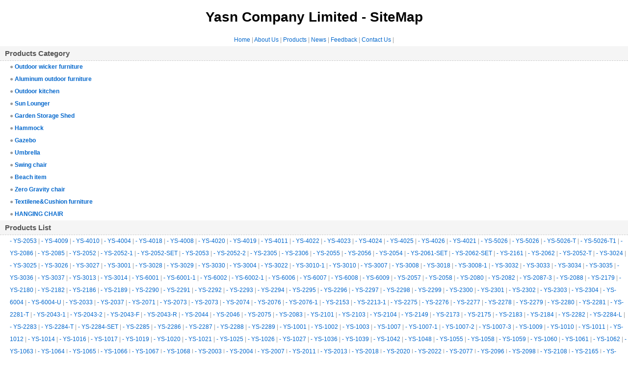

--- FILE ---
content_type: text/html
request_url: http://lh-yasn.com/e_sitemap/
body_size: 5300
content:

<!DOCTYPE html PUBLIC "-//W3C//DTD XHTML 1.0 Transitional//EN" "http://www.w3.org/TR/xhtml1/DTD/xhtml1-transitional.dtd">
<html xmlns="http://www.w3.org/1999/xhtml">
<head>
<meta http-equiv="Content-Type" content="text/html; charset=utf-8" />

<title>Yasn Company Limited - SiteMap</title>
<meta name="keywords" content="Rattan outoor furniture,Textilene outdoor furniture, Umbrella, Gazebo,Swing chair, Beach item,Aluminum outdoor furniture,Outdoor kitchen" />
<meta name="description" content="Established in Linhai city,near to Ningbo port, in 2010. YASN is a professional Manufacturer and Trading company of Outdoor Living, Home & Garden Leisure Products.
YASN MAIN MARKET: It has customers throughout the world. We supply products to Europe, the" />
<meta name="generator" content="YUZHIGUO CMS 2012-1-1" />
<meta name="author" content="Web Design by Yu Zhiguo,vip@yuzhiguo.com,www.yuzhiguo.com" />
<style type="text/css">
<!--
a:link {
text-decoration: none;
color: #0066CC;
}
a:visited {
text-decoration: none;
color: #0066CC;
}
a:hover {
text-decoration: underline;
color: #FF0000;
}
a:active {
text-decoration: none;
}
h1{font-size:28px; margin:2px 0 2px 0; padding:20px; text-align:center; color:#000000;}
h2{font-size:15px; margin:0; padding:2px 10px; border-bottom:#cccccc  dashed 1px; background:#F5F5F5; color:#555555;}
body,td,th {font-size: 12px; color: #999999;font-family: 微软雅黑,Arial; margin:0; padding:0;
}
-->
</style>
</head>

<body style="line-height:25px;">
<h1>Yasn Company Limited - SiteMap</h1>

<div style="text-align:center;">

<a href="/index_en.asp" title="Home">Home</a> |

<a href="/e_info/?id=2" title="About Us">About Us</a> |

<a href="/e_products/" title="Products">Products</a> |

<a href="/e_news/" title="News">News</a> |

<a href="/e_feedback/" title="Feedback">Feedback</a> |

<a href="/e_info/?id=3" title="Contact Us">Contact Us</a> |

</div>

<h2>Products Category</h2>

<div style="margin-left:20px;">

<div>●
<a href="../e_products/?big_id=1&amp;m=Outdoor-wicker-furniture.html" title="Outdoor wicker furniture"><strong>Outdoor wicker furniture</strong></a>


</div>

<div>●
<a href="../e_products/?big_id=10&amp;m=Aluminum-outdoor-furniture.html" title="Aluminum outdoor furniture"><strong>Aluminum outdoor furniture</strong></a>


</div>

<div>●
<a href="../e_products/?big_id=11&amp;m=Outdoor-kitchen.html" title="Outdoor kitchen"><strong>Outdoor kitchen</strong></a>


</div>

<div>●
<a href="../e_products/?big_id=12&amp;m=Sun-Lounger.html" title="Sun Lounger"><strong>Sun Lounger</strong></a>


</div>

<div>●
<a href="../e_products/?big_id=13&amp;m=Garden-Storage-Shed.html" title="Garden Storage Shed"><strong>Garden Storage Shed</strong></a>


</div>

<div>●
<a href="../e_products/?big_id=2&amp;m=Hammock.html" title="Hammock"><strong>Hammock</strong></a>


</div>

<div>●
<a href="../e_products/?big_id=3&amp;m=Gazebo.html" title="Gazebo"><strong>Gazebo</strong></a>


</div>

<div>●
<a href="../e_products/?big_id=4&amp;m=Umbrella.html" title="Umbrella"><strong>Umbrella</strong></a>


</div>

<div>●
<a href="../e_products/?big_id=5&amp;m=Swing-chair.html" title="Swing chair"><strong>Swing chair</strong></a>


</div>

<div>●
<a href="../e_products/?big_id=6&amp;m=Beach-item.html" title="Beach item"><strong>Beach item</strong></a>


</div>

<div>●
<a href="../e_products/?big_id=7&amp;m=Zero-Gravity-chair.html" title="Zero Gravity chair"><strong>Zero Gravity chair</strong></a>


</div>

<div>●
<a href="../e_products/?big_id=8&amp;m=Textilene-Cushion-furniture.html" title="Textilene&Cushion furniture"><strong>Textilene&Cushion furniture</strong></a>


</div>

<div>●
<a href="../e_products/?big_id=9&amp;m=HANGING-CHAIR.html" title="HANGING CHAIR"><strong>HANGING CHAIR</strong></a>


</div>

</div>

<h2>Products List</h2>

<div style="margin-left:20px;">

<a href="../e_products_show/?id=364"  > - YS-2053</a> |

<a href="../e_products_show/?id=376"  > - YS-4009</a> |

<a href="../e_products_show/?id=377"  > - YS-4010</a> |

<a href="../e_products_show/?id=442"  > - YS-4004</a> |

<a href="../e_products_show/?id=443"  > - YS-4018</a> |

<a href="../e_products_show/?id=444"  > - YS-4008</a> |

<a href="../e_products_show/?id=445"  > - YS-4020</a> |

<a href="../e_products_show/?id=446"  > - YS-4019</a> |

<a href="../e_products_show/?id=447"  > - YS-4011</a> |

<a href="../e_products_show/?id=448"  > - YS-4022</a> |

<a href="../e_products_show/?id=449"  > - YS-4023</a> |

<a href="../e_products_show/?id=450"  > - YS-4024</a> |

<a href="../e_products_show/?id=451"  > - YS-4025</a> |

<a href="../e_products_show/?id=452"  > - YS-4026</a> |

<a href="../e_products_show/?id=453"  > - YS-4021</a> |

<a href="../e_products_show/?id=454"  > - YS-5026</a> |

<a href="../e_products_show/?id=455"  > - YS-5026</a> |

<a href="../e_products_show/?id=456"  > - YS-5026-T</a> |

<a href="../e_products_show/?id=457"  > - YS-5026-T1</a> |

<a href="../e_products_show/?id=458"  > - YS-2086</a> |

<a href="../e_products_show/?id=459"  > - YS-2085</a> |

<a href="../e_products_show/?id=460"  > - YS-2052</a> |

<a href="../e_products_show/?id=461"  > - YS-2052-1</a> |

<a href="../e_products_show/?id=462"  > - YS-2052-SET</a> |

<a href="../e_products_show/?id=463"  > - YS-2053</a> |

<a href="../e_products_show/?id=464"  > - YS-2052-2</a> |

<a href="../e_products_show/?id=465"  > - YS-2305</a> |

<a href="../e_products_show/?id=466"  > - YS-2306</a> |

<a href="../e_products_show/?id=467"  > - YS-2055</a> |

<a href="../e_products_show/?id=468"  > - YS-2056</a> |

<a href="../e_products_show/?id=469"  > - YS-2054</a> |

<a href="../e_products_show/?id=470"  > - YS-2061-SET</a> |

<a href="../e_products_show/?id=471"  > - YS-2062-SET</a> |

<a href="../e_products_show/?id=472"  > - YS-2161</a> |

<a href="../e_products_show/?id=473"  > - YS-2062</a> |

<a href="../e_products_show/?id=474"  > - YS-2052-T</a> |

<a href="../e_products_show/?id=475"  > - YS-3024</a> |

<a href="../e_products_show/?id=476"  > - YS-3025</a> |

<a href="../e_products_show/?id=477"  > - YS-3026</a> |

<a href="../e_products_show/?id=478"  > - YS-3027</a> |

<a href="../e_products_show/?id=479"  > - YS-3001</a> |

<a href="../e_products_show/?id=480"  > - YS-3028</a> |

<a href="../e_products_show/?id=481"  > - YS-3029</a> |

<a href="../e_products_show/?id=482"  > - YS-3030</a> |

<a href="../e_products_show/?id=483"  > - YS-3004</a> |

<a href="../e_products_show/?id=484"  > - YS-3022</a> |

<a href="../e_products_show/?id=486"  > - YS-3010-1</a> |

<a href="../e_products_show/?id=487"  > - YS-3010</a> |

<a href="../e_products_show/?id=489"  > - YS-3007</a> |

<a href="../e_products_show/?id=490"  > - YS-3008</a> |

<a href="../e_products_show/?id=491"  > - YS-3018</a> |

<a href="../e_products_show/?id=492"  > - YS-3008-1</a> |

<a href="../e_products_show/?id=493"  > - YS-3032</a> |

<a href="../e_products_show/?id=494"  > - YS-3033</a> |

<a href="../e_products_show/?id=495"  > - YS-3034</a> |

<a href="../e_products_show/?id=496"  > - YS-3035</a> |

<a href="../e_products_show/?id=497"  > - YS-3036</a> |

<a href="../e_products_show/?id=498"  > - YS-3037</a> |

<a href="../e_products_show/?id=499"  > - YS-3013</a> |

<a href="../e_products_show/?id=500"  > - YS-3014</a> |

<a href="../e_products_show/?id=501"  > - YS-6001</a> |

<a href="../e_products_show/?id=502"  > - YS-6001-1</a> |

<a href="../e_products_show/?id=503"  > - YS-6002</a> |

<a href="../e_products_show/?id=504"  > - YS-6002-1</a> |

<a href="../e_products_show/?id=505"  > - YS-6006</a> |

<a href="../e_products_show/?id=506"  > - YS-6007</a> |

<a href="../e_products_show/?id=507"  > - YS-6008</a> |

<a href="../e_products_show/?id=508"  > - YS-6009</a> |

<a href="../e_products_show/?id=509"  > - YS-2057</a> |

<a href="../e_products_show/?id=510"  > - YS-2058</a> |

<a href="../e_products_show/?id=511"  > - YS-2080</a> |

<a href="../e_products_show/?id=512"  > - YS-2082</a> |

<a href="../e_products_show/?id=513"  > - YS-2087-3</a> |

<a href="../e_products_show/?id=514"  > - YS-2088</a> |

<a href="../e_products_show/?id=515"  > - YS-2179</a> |

<a href="../e_products_show/?id=516"  > - YS-2180</a> |

<a href="../e_products_show/?id=517"  > - YS-2182</a> |

<a href="../e_products_show/?id=518"  > - YS-2186</a> |

<a href="../e_products_show/?id=519"  > - YS-2189</a> |

<a href="../e_products_show/?id=520"  > - YS-2290</a> |

<a href="../e_products_show/?id=521"  > - YS-2291</a> |

<a href="../e_products_show/?id=522"  > - YS-2292</a> |

<a href="../e_products_show/?id=523"  > - YS-2293</a> |

<a href="../e_products_show/?id=524"  > - YS-2294</a> |

<a href="../e_products_show/?id=525"  > - YS-2295</a> |

<a href="../e_products_show/?id=526"  > - YS-2296</a> |

<a href="../e_products_show/?id=527"  > - YS-2297</a> |

<a href="../e_products_show/?id=528"  > - YS-2298</a> |

<a href="../e_products_show/?id=529"  > - YS-2299</a> |

<a href="../e_products_show/?id=530"  > - YS-2300</a> |

<a href="../e_products_show/?id=531"  > - YS-2301</a> |

<a href="../e_products_show/?id=532"  > - YS-2302</a> |

<a href="../e_products_show/?id=533"  > - YS-2303</a> |

<a href="../e_products_show/?id=534"  > - YS-2304</a> |

<a href="../e_products_show/?id=535"  > - YS-6004</a> |

<a href="../e_products_show/?id=536"  > - YS-6004-U</a> |

<a href="../e_products_show/?id=537"  > - YS-2033</a> |

<a href="../e_products_show/?id=538"  > - YS-2037</a> |

<a href="../e_products_show/?id=539"  > - YS-2071</a> |

<a href="../e_products_show/?id=540"  > - YS-2073</a> |

<a href="../e_products_show/?id=541"  > - YS-2073</a> |

<a href="../e_products_show/?id=542"  > - YS-2074</a> |

<a href="../e_products_show/?id=543"  > - YS-2076</a> |

<a href="../e_products_show/?id=544"  > - YS-2076-1</a> |

<a href="../e_products_show/?id=545"  > - YS-2153</a> |

<a href="../e_products_show/?id=546"  > - YS-2213-1</a> |

<a href="../e_products_show/?id=547"  > - YS-2275</a> |

<a href="../e_products_show/?id=548"  > - YS-2276</a> |

<a href="../e_products_show/?id=549"  > - YS-2277</a> |

<a href="../e_products_show/?id=550"  > - YS-2278</a> |

<a href="../e_products_show/?id=551"  > - YS-2279</a> |

<a href="../e_products_show/?id=552"  > - YS-2280</a> |

<a href="../e_products_show/?id=553"  > - YS-2281</a> |

<a href="../e_products_show/?id=554"  > - YS-2281-T</a> |

<a href="../e_products_show/?id=555"  > - YS-2043-1</a> |

<a href="../e_products_show/?id=556"  > - YS-2043-2</a> |

<a href="../e_products_show/?id=557"  > - YS-2043-F</a> |

<a href="../e_products_show/?id=558"  > - YS-2043-R</a> |

<a href="../e_products_show/?id=559"  > - YS-2044</a> |

<a href="../e_products_show/?id=560"  > - YS-2046</a> |

<a href="../e_products_show/?id=561"  > - YS-2075</a> |

<a href="../e_products_show/?id=562"  > - YS-2083</a> |

<a href="../e_products_show/?id=563"  > - YS-2101</a> |

<a href="../e_products_show/?id=564"  > - YS-2103</a> |

<a href="../e_products_show/?id=565"  > - YS-2104</a> |

<a href="../e_products_show/?id=566"  > - YS-2149</a> |

<a href="../e_products_show/?id=567"  > - YS-2173</a> |

<a href="../e_products_show/?id=568"  > - YS-2175</a> |

<a href="../e_products_show/?id=569"  > - YS-2183</a> |

<a href="../e_products_show/?id=570"  > - YS-2184</a> |

<a href="../e_products_show/?id=571"  > - YS-2282</a> |

<a href="../e_products_show/?id=572"  > - YS-2284-L</a> |

<a href="../e_products_show/?id=573"  > - YS-2283</a> |

<a href="../e_products_show/?id=574"  > - YS-2284-T</a> |

<a href="../e_products_show/?id=575"  > - YS-2284-SET</a> |

<a href="../e_products_show/?id=576"  > - YS-2285</a> |

<a href="../e_products_show/?id=577"  > - YS-2286</a> |

<a href="../e_products_show/?id=578"  > - YS-2287</a> |

<a href="../e_products_show/?id=579"  > - YS-2288</a> |

<a href="../e_products_show/?id=580"  > - YS-2289</a> |

<a href="../e_products_show/?id=581"  > - YS-1001</a> |

<a href="../e_products_show/?id=582"  > - YS-1002</a> |

<a href="../e_products_show/?id=583"  > - YS-1003</a> |

<a href="../e_products_show/?id=584"  > - YS-1007</a> |

<a href="../e_products_show/?id=585"  > - YS-1007-1</a> |

<a href="../e_products_show/?id=586"  > - YS-1007-2</a> |

<a href="../e_products_show/?id=587"  > - YS-1007-3</a> |

<a href="../e_products_show/?id=588"  > - YS-1009</a> |

<a href="../e_products_show/?id=589"  > - YS-1010</a> |

<a href="../e_products_show/?id=590"  > - YS-1011</a> |

<a href="../e_products_show/?id=591"  > - YS-1012</a> |

<a href="../e_products_show/?id=592"  > - YS-1014</a> |

<a href="../e_products_show/?id=593"  > - YS-1016</a> |

<a href="../e_products_show/?id=594"  > - YS-1017</a> |

<a href="../e_products_show/?id=595"  > - YS-1019</a> |

<a href="../e_products_show/?id=596"  > - YS-1020</a> |

<a href="../e_products_show/?id=597"  > - YS-1021</a> |

<a href="../e_products_show/?id=598"  > - YS-1025</a> |

<a href="../e_products_show/?id=599"  > - YS-1026</a> |

<a href="../e_products_show/?id=600"  > - YS-1027</a> |

<a href="../e_products_show/?id=601"  > - YS-1036</a> |

<a href="../e_products_show/?id=602"  > - YS-1039</a> |

<a href="../e_products_show/?id=603"  > - YS-1042</a> |

<a href="../e_products_show/?id=604"  > - YS-1048</a> |

<a href="../e_products_show/?id=605"  > - YS-1055</a> |

<a href="../e_products_show/?id=606"  > - YS-1058</a> |

<a href="../e_products_show/?id=607"  > - YS-1059</a> |

<a href="../e_products_show/?id=608"  > - YS-1060</a> |

<a href="../e_products_show/?id=609"  > - YS-1061</a> |

<a href="../e_products_show/?id=610"  > - YS-1062</a> |

<a href="../e_products_show/?id=611"  > - YS-1063</a> |

<a href="../e_products_show/?id=612"  > - YS-1064</a> |

<a href="../e_products_show/?id=613"  > - YS-1065</a> |

<a href="../e_products_show/?id=614"  > - YS-1066</a> |

<a href="../e_products_show/?id=615"  > - YS-1067</a> |

<a href="../e_products_show/?id=616"  > - YS-1068</a> |

<a href="../e_products_show/?id=617"  > - YS-2003</a> |

<a href="../e_products_show/?id=618"  > - YS-2004</a> |

<a href="../e_products_show/?id=619"  > - YS-2007</a> |

<a href="../e_products_show/?id=620"  > - YS-2011</a> |

<a href="../e_products_show/?id=621"  > - YS-2013</a> |

<a href="../e_products_show/?id=622"  > - YS-2018</a> |

<a href="../e_products_show/?id=623"  > - YS-2020</a> |

<a href="../e_products_show/?id=624"  > - YS-2022</a> |

<a href="../e_products_show/?id=627"  > - YS-2077</a> |

<a href="../e_products_show/?id=628"  > - YS-2096</a> |

<a href="../e_products_show/?id=629"  > - YS-2098</a> |

<a href="../e_products_show/?id=630"  > - YS-2108</a> |

<a href="../e_products_show/?id=631"  > - YS-2165</a> |

<a href="../e_products_show/?id=632"  > - YS-2191</a> |

<a href="../e_products_show/?id=633"  > - YS-2213</a> |

<a href="../e_products_show/?id=634"  > - YS-2214</a> |

<a href="../e_products_show/?id=635"  > - YS-2215</a> |

<a href="../e_products_show/?id=636"  > - YS-2219</a> |

<a href="../e_products_show/?id=637"  > - YS-2221</a> |

<a href="../e_products_show/?id=638"  > - YS-2234</a> |

<a href="../e_products_show/?id=639"  > - YS-2235</a> |

<a href="../e_products_show/?id=640"  > - YS-2236</a> |

<a href="../e_products_show/?id=641"  > - YS-2237</a> |

<a href="../e_products_show/?id=642"  > - YS-2238</a> |

<a href="../e_products_show/?id=643"  > - YS-2239</a> |

<a href="../e_products_show/?id=644"  > - YS-2240</a> |

<a href="../e_products_show/?id=645"  > - YS-2241</a> |

<a href="../e_products_show/?id=646"  > - YS-2242</a> |

<a href="../e_products_show/?id=647"  > - YS-2243</a> |

<a href="../e_products_show/?id=648"  > - YS-2244</a> |

<a href="../e_products_show/?id=649"  > - YS-2245</a> |

<a href="../e_products_show/?id=650"  > - YS-2246</a> |

<a href="../e_products_show/?id=651"  > - YS-2247</a> |

<a href="../e_products_show/?id=652"  > - YS-2248</a> |

<a href="../e_products_show/?id=653"  > - YS-2249</a> |

<a href="../e_products_show/?id=654"  > - YS-2250</a> |

<a href="../e_products_show/?id=655"  > - YS-2251</a> |

<a href="../e_products_show/?id=656"  > - YS-2252</a> |

<a href="../e_products_show/?id=657"  > - YS-2253</a> |

<a href="../e_products_show/?id=658"  > - YS-2254</a> |

<a href="../e_products_show/?id=659"  > - YS-2255</a> |

<a href="../e_products_show/?id=660"  > - YS-2256</a> |

<a href="../e_products_show/?id=661"  > - YS-2257</a> |

<a href="../e_products_show/?id=662"  > - YS-2259</a> |

<a href="../e_products_show/?id=663"  > - YS-2260</a> |

<a href="../e_products_show/?id=664"  > - YS-2258</a> |

<a href="../e_products_show/?id=665"  > - YS-2261</a> |

<a href="../e_products_show/?id=666"  > - YS-2262</a> |

<a href="../e_products_show/?id=667"  > - YS-2263</a> |

<a href="../e_products_show/?id=668"  > - YS-2264</a> |

<a href="../e_products_show/?id=670"  > - YS-2266</a> |

<a href="../e_products_show/?id=671"  > - YS-2265</a> |

<a href="../e_products_show/?id=672"  > - YS-2267</a> |

<a href="../e_products_show/?id=673"  > - YS-2268</a> |

<a href="../e_products_show/?id=674"  > - YS-2269</a> |

<a href="../e_products_show/?id=675"  > - YS-2272</a> |

<a href="../e_products_show/?id=676"  > - YS-2273</a> |

<a href="../e_products_show/?id=678"  > - YS-2274</a> |

<a href="../e_products_show/?id=679"  > - YS-2289</a> |

<a href="../e_products_show/?id=680"  > - YS-2025</a> |

<a href="../e_products_show/?id=681"  > - YS-2026</a> |

<a href="../e_products_show/?id=682"  > - YS-2172</a> |

<a href="../e_products_show/?id=683"  > - YS-2190</a> |

<a href="../e_products_show/?id=684"  > - YS-2210</a> |

<a href="../e_products_show/?id=685"  > - YS-2211</a> |

<a href="../e_products_show/?id=686"  > - YS-2229</a> |

<a href="../e_products_show/?id=687"  > - YS-2231</a> |

<a href="../e_products_show/?id=688"  > - YS-2270</a> |

<a href="../e_products_show/?id=689"  > - YS-2271</a> |

<a href="../e_products_show/?id=690"  > - YS-S010</a> |

<a href="../e_products_show/?id=691"  > - YS-S011</a> |

<a href="../e_products_show/?id=692"  > - YS-2028</a> |

<a href="../e_products_show/?id=693"  >YASN Luxury Aluminum Garden Furniture - YS-AF313</a> |

<a href="../e_products_show/?id=694"  >YASN 8 Seat Wicker Rattan Patio Outdoor Furniture Dining Set - YS-RF192</a> |

<a href="../e_products_show/?id=695"  >YASN Modern Luxury Outdoor 4-6 Seater Rectangular Dining Table Set - YS-AF312</a> |

<a href="../e_products_show/?id=696"  >YASN Aluminum Outdoor 4-6 Seater Rectangular Dining Set - YS-AF311</a> |

<a href="../e_products_show/?id=697"  >YASN Luxury Aluminum Garden Outdoor Furniture Set - YS-AF314</a> |

<a href="../e_products_show/?id=698"  >YASN Aluminum Frame Outdoor High-Top Bar Table Set - YS-AF280</a> |

<a href="../e_products_show/?id=699"  >YASN 8 Seat Garden Furniture Outdoor Rattan Dining Table Set - YS-RF196</a> |

<a href="../e_products_show/?id=700"  >YASN Hot Sale Rattan Garden Furniture - YS-RF195</a> |

<a href="../e_products_show/?id=701"  >YASN Wicker Rattan Modular Outdoor Furniture Set - YS-RF194</a> |

<a href="../e_products_show/?id=702"  >YASN All Weather Rattan Outdoor Furniture Corner Sofa Set - YS-RF193</a> |

<a href="../e_products_show/?id=703"  >YASN 8 Seat Wicker Rattan Patio Outdoor Furniture - YS-RF192</a> |

<a href="../e_products_show/?id=705"  >YASN Luxury Aluminum Garden Furniture - YS-AF313</a> |

<a href="../e_products_show/?id=706"  >YASN Modern Luxury Outdoor 4-6 Seater Rectangular Dining Table Set - YS-AF312</a> |

<a href="../e_products_show/?id=707"  >YASN Aluminum Outdoor 4-6 Seater Rectangular Dining Set - YS-AF311</a> |

<a href="../e_products_show/?id=708"  >YASN UK Style Modern Aluminum Outdoor Furniture - YS-AF303</a> |

<a href="../e_products_show/?id=709"  >YASN UK Style Luxury Garden Furniture - YS-AF305</a> |

<a href="../e_products_show/?id=710"  >YASN Aluminum Outdoor Kitchen Cabinets BBQ Grill - YS-OK019</a> |

<a href="../e_products_show/?id=711"  >YASN Nordic 7 Piece Aluminum Outdoor Furniture Dining Set - YS-AF275</a> |

<a href="../e_products_show/?id=712"  >YASN Aluminum Outdoor Patio Chaise Lounge Chair - YS-SL043</a> |

<a href="../e_products_show/?id=713"  >YASN 7x4ft Nordic Cottage Shed Metal Garden Storage Shed - YS-GS027</a> |

<a href="../e_products_show/?id=714"  >YASN 6x3.6ft Corrugated Galvanized Metal Garden Shed - YS-GS026</a> |

<a href="../e_products_show/?id=715"  >YASN Outdoor Metal Firewood Log Holder Rack - YS-GS0025</a> |

<a href="../e_products_show/?id=716"  >YASN Outdoor Garden Metal Log Rack Firewood Storage - YS-GS0024</a> |

<a href="../e_products_show/?id=717"  >YASN 8x6ft Corrugated Galvanised Metal Garden Shed - YS-GS0022</a> |

<a href="../e_products_show/?id=718"  >YASN 13 x 11ft Outdoor Garden Roofed Durable Metal Storage Shed - YS-GS0021</a> |

<a href="../e_products_show/?id=719"  >YASN 9ft x 4ft Corrugated Garden Metal Storage Shed - YS-GS0020</a> |

<a href="../e_products_show/?id=720"  >YASN 2 Bin durable Corrugated Steel Rubbish Storage Shed - YS-GS019</a> |

<a href="../e_products_show/?id=721"  >YASN 13 x 11ft Outdoor Garden Roofed Metal Storage Shed Storage - YS-GS018</a> |

<a href="../e_products_show/?id=722"  >YASN Indoor Outdoor Living 2 Tier Rolling Serving Cart - YS-OK009</a> |

<a href="../e_products_show/?id=723"  >YASN Hot Selling Balcony Garden Large Parasol Push Umbrella - YS-OU025</a> |

<a href="../e_products_show/?id=724"  >YASN 3 Piece Outdoor Patio Synthetic Wood Dining Set - YS-AF279</a> |

<a href="../e_products_show/?id=725"  >YASN Modern Aluminum Frame Outdoor Bar Table - YS-AF278</a> |

<a href="../e_products_show/?id=726"  >YASN Luxury Outdoor 6 Seater Teak Wood Dining Chair - YS-AF269</a> |

<a href="../e_products_show/?id=727"  >YASN Modern Outdoor Furniture Set - YS-AF268</a> |

<a href="../e_products_show/?id=728"  >YASN Teak Wood Modern Outdoor Furniture Dining Set - YS-AF267</a> |

<a href="../e_products_show/?id=729"  >YASN Luxurious Stainless Steel Outdoor Furniture Dining Set Patio Set - YS-AF266</a> |

<a href="../e_products_show/?id=730"  >YASN Stainless Steel Modern Garden Furniture Outdoor Dining Set - YS-AF265</a> |

<a href="../e_products_show/?id=731"  >YASN Stainless Steel Luxury Garden Furniture Outdoor Furniture Set - YS-AF264</a> |

<a href="../e_products_show/?id=732"  >YASN Plastic Square Patio Umbrella Base - YS-OU068</a> |

<a href="../e_products_show/?id=733"  >YASN Cast Iron Umbrella Based Stand Parasol Umbrella Base - YS-OU067</a> |

<a href="../e_products_show/?id=734"  >YASN Plastic Umbrella Base Patio Umbrella Stand Market Umbrella Base - YS-OU065</a> |

<a href="../e_products_show/?id=735"  >YASN Heavy Duty Plastic Cantilever Patio Umbrella Base Offset Umbrella Base - YS-OU066</a> |

<a href="../e_products_show/?id=736"  >YASN Heavy Duty Large Base HDPE Recyclable Plastic Patio Umbrella Bases for Cantilever Umbrella - YS-OU064</a> |

<a href="../e_products_show/?id=737"  >YASN HDPE Plastic Outdoor Furniture Adirondack Chair - YS-SL041</a> |

<a href="../e_products_show/?id=738"  >YASN Outdoor Plastic Sun Lounge Chair - YS-SL040</a> |

<a href="../e_products_show/?id=739"  >YASN Aluminum Sling Sun Chaise Lounger - YS-SL039</a> |

<a href="../e_products_show/?id=740"  >YASN Outdoor Stainless Steel Sun Lounger - YS-SL038</a> |

<a href="../e_products_show/?id=741"  >YASN Luxury Aluminum Outdoor Lounge Chair - YS-SL037</a> |

<a href="../e_products_show/?id=742"  >YASN Modern Teak Wood Aluminum Frame Garden Furniture Sun Lounger - YS-SL036</a> |

<a href="../e_products_show/?id=743"  >YASN Modern Design Aluminum Outdoor Chaise Lounge Chair - YS-SL035</a> |

<a href="../e_products_show/?id=744"  >YASN Powder-Coated Stainless Steel Pool Lounger Chair - YS-SL034</a> |

<a href="../e_products_show/?id=745"  >YASN Modern Luxury Stainless Steel Pool Chair Sun Lounger - YS-SL033</a> |

<a href="../e_products_show/?id=746"  >YASN Luxury Aluminum Outdoor Furniture Pool Lounge Chair - YS-SL032</a> |

<a href="../e_products_show/?id=747"  >YASN 4 Seat Outdoor Dining Rattan Furniture Garden Dining Round Table Patio Set - YS-RF210</a> |

<a href="../e_products_show/?id=748"  >YASN 3 Piece Rattan Lounge Bistro Set Balcony Patio Conversation Set Wicker Sofa - YS-RF209</a> |

<a href="../e_products_show/?id=749"  >YASN 6 Piece PE Rattan Patio Furniture Set Garden Corner Sofa Set with Rectangular Table - YS-RF207</a> |

<a href="../e_products_show/?id=750"  >YASN 4 Seater Round Outdoor Rattan Garden Set Sofa Furniture Dining Set - YS-RF205</a> |

<a href="../e_products_show/?id=751"  >YASN luxury wicker patio furniture set outdoor corner sofa set with adjustable dining table - YS-RF212</a> |

<a href="../e_products_show/?id=752"  >YASN 6 Piece Rattan Outdoor Lounge Dining Furniture Patio Set Furniture Sofa - YS-RF213</a> |

</div>

<h2>News Category</h2>

<div style="margin-left:20px;">

<div>●<a href="../e_news/?class_id=1&amp;m=Company-News.html"  >Company News</a></div>

<div>●<a href="../e_news/?class_id=2&amp;m=Industry-News.html"  >Industry News</a></div>

</div>

<h2>News List</h2>

<div style="margin-left:20px;">

<a href="../e_news_show/?id=1"  >Our Sister Store Of Top-quality Camping Furniture</a> |

<a href="../e_news_show/?id=2"  >Introducing our exceptional store</a> |

</div>

</body>
</html>
